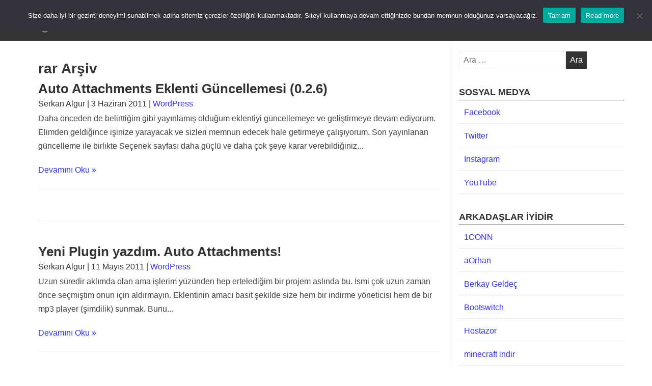

--- FILE ---
content_type: text/html; charset=UTF-8
request_url: https://wpadami.com/etiket/rar
body_size: 12129
content:
<!DOCTYPE html><html class="no-js" lang="tr" prefix="og: https://ogp.me/ns#"><head><meta charset="UTF-8"><meta name="viewport" content="width=device-width, initial-scale=1.0"><meta name="theme-color" content="#333333"/><link rel="profile" href="http://gmpg.org/xfn/11"><link rel="pingback" href="https://wpadami.com/xmlrpc.php"><meta http-equiv="x-dns-prefetch-control" content="on"><link rel="dns-prefetch" href="//fonts.googleapis.com"/><link rel="dns-prefetch" href="//fonts.gstatic.com"/><link rel="dns-prefetch" href="//ajax.googleapis.com"/><link rel="dns-prefetch" href="//apis.google.com"/><link rel="dns-prefetch" href="//google-analytics.com"/><link rel="dns-prefetch" href="//www.google-analytics.com"/><link rel="dns-prefetch" href="//ssl.google-analytics.com"/><link rel="dns-prefetch" href="//youtube.com"/><link rel="dns-prefetch" href="//api.pinterest.com"/><link rel="dns-prefetch" href="//connect.facebook.net"/><link rel="dns-prefetch" href="//platform.twitter.com"/><link rel="dns-prefetch" href="//syndication.twitter.com"/><link rel="dns-prefetch" href="//syndication.twitter.com"/><link rel="dns-prefetch" href="//platform.instagram.com"/><link rel="dns-prefetch" href="//s.gravatar.com"/><link rel="dns-prefetch" href="//s0.wp.com"/><link rel="dns-prefetch" href="//stats.wp.com"/><link rel="dns-prefetch" href="//pagead2.googlesyndication.com"><link rel="dns-prefetch" href="//googleads.g.doubleclick.net"><link rel="dns-prefetch" href="//tpc.googlesyndication.com"><link rel="dns-prefetch" href="//stats.g.doubleclick.net"><link rel="dns-prefetch" href="//wpadami.com"/><script type="text/javascript">/* <![CDATA[ */window.JetpackScriptData = {"site":{"icon":"https://wpadami.com/wp-content/uploads/2015/09/wordpress_logo_-e1498838289364.png","title":"WPAdamı","host":"unknown","is_wpcom_platform":false}};/* ]]> */</script><link rel="manifest" href="/pwa-manifest.json"><link rel="apple-touch-icon" sizes="512x512" href="https://wpadami.com/wp-content/plugins/pwa-for-wp/images/logo-512x512.png"><link rel="apple-touch-icon-precomposed" sizes="192x192" href="https://wpadami.com/wp-content/uploads/2019/09/wpadami_pwa.png"><title>rar etiket arşivleri &bull; WPAdamı &bull; WordPress Uzmanı</title><meta name="description" content="rar,"/><meta name="robots" content="follow, index, max-snippet:-1, max-video-preview:-1, max-image-preview:large"/><link rel="canonical" href="https://wpadami.com/etiket/rar"/><meta property="og:locale" content="tr_TR"/><meta property="og:type" content="article"/><meta property="og:title" content="rar etiket arşivleri &bull; WPAdamı &bull; WordPress Uzmanı"/><meta property="og:description" content="rar,"/><meta property="og:url" content="https://wpadami.com/etiket/rar"/><meta property="og:site_name" content="WPAdamı"/><meta property="article:publisher" content="https://facebook.com/wpadami"/><meta property="og:image" content="https://wpadami.com/wp-content/uploads/2019/09/wpadami_pwa.png"/><meta property="og:image:secure_url" content="https://wpadami.com/wp-content/uploads/2019/09/wpadami_pwa.png"/><meta property="og:image:width" content="512"/><meta property="og:image:height" content="512"/><meta property="og:image:type" content="image/png"/><meta name="twitter:card" content="summary_large_image"/><meta name="twitter:title" content="rar etiket arşivleri &bull; WPAdamı &bull; WordPress Uzmanı"/><meta name="twitter:description" content="rar,"/><meta name="twitter:site" content="@serkanalgur"/><meta name="twitter:image" content="https://wpadami.com/wp-content/uploads/2019/09/wpadami_pwa.png"/><meta name="twitter:label1" content="Yazılar"/><meta name="twitter:data1" content="2"/><script type="application/ld+json" class="rank-math-schema">{"@context":"https://schema.org","@graph":[{"@type":"Organization","@id":"https://wpadami.com/#organization","name":"WpAdam\u0131","sameAs":["https://facebook.com/wpadami","https://twitter.com/serkanalgur"]},{"@type":"WebSite","@id":"https://wpadami.com/#website","url":"https://wpadami.com","name":"WpAdam\u0131","publisher":{"@id":"https://wpadami.com/#organization"},"inLanguage":"tr"},{"@type":"BreadcrumbList","@id":"https://wpadami.com/etiket/rar#breadcrumb","itemListElement":[{"@type":"ListItem","position":"1","item":{"@id":"https://wpadami.com","name":"Anasayfa"}},{"@type":"ListItem","position":"2","item":{"@id":"https://wpadami.com/etiket/rar","name":"rar"}}]},{"@type":"CollectionPage","@id":"https://wpadami.com/etiket/rar#webpage","url":"https://wpadami.com/etiket/rar","name":"rar etiket ar\u015fivleri &bull; WPAdam\u0131 &bull; WordPress Uzman\u0131","isPartOf":{"@id":"https://wpadami.com/#website"},"inLanguage":"tr","breadcrumb":{"@id":"https://wpadami.com/etiket/rar#breadcrumb"}}]}</script><link rel="amphtml" href="https://wpadami.com/etiket/rar/amp"/><meta name="generator" content="AMP for WP 1.1.7.1"/><link rel='dns-prefetch' href='//ajax.googleapis.com'/><link rel="alternate" type="application/rss+xml" title="WPAdamı &raquo; akışı" href="https://wpadami.com/feed"/><link rel="alternate" type="application/rss+xml" title="WPAdamı &raquo; yorum akışı" href="https://wpadami.com/comments/feed"/><link rel="alternate" type="application/rss+xml" title="WPAdamı &raquo; rar etiket akışı" href="https://wpadami.com/etiket/rar/feed"/><style id='wp-img-auto-sizes-contain-inline-css' type='text/css'>img:is([sizes=auto i],[sizes^="auto," i]){contain-intrinsic-size:3000px 1500px}/*# sourceURL=wp-img-auto-sizes-contain-inline-css */</style><style id='classic-theme-styles-inline-css' type='text/css'>/*! This file is auto-generated */.wp-block-button__link{color:#fff;background-color:#32373c;border-radius:9999px;box-shadow:none;text-decoration:none;padding:calc(.667em + 2px) calc(1.333em + 2px);font-size:1.125em}.wp-block-file__button{background:#32373c;color:#fff;text-decoration:none}/*# sourceURL=/wp-includes/css/classic-themes.min.css */</style><link rel='stylesheet' id='cookie-notice-front-css' href='/wp-content/plugins/cookie-notice/css/front.min.css' type='text/css' media='all'/><link rel='stylesheet' id='publisherly-stylesheet-css' href='/wp-content/themes/wpadami/style.css' type='text/css' media='all'/><link rel='stylesheet' id='nivo-lightboxs-css' href='/wp-content/themes/wpadami/js/nivo-lightbox.css' type='text/css' media='all'/><link rel='stylesheet' id='nivo-lightboxs-default-css' href='/wp-content/themes/wpadami/js/themes/default/default.css' type='text/css' media='all'/><link rel='stylesheet' id='jquery-lazyloadxt-spinner-css-css' href='//wpadami.com/wp-content/plugins/a3-lazy-load/assets/css/jquery.lazyloadxt.spinner.css' type='text/css' media='all'/><link rel='stylesheet' id='pwaforwp-style-css' href='/wp-content/plugins/pwa-for-wp/assets/css/pwaforwp-main.min.css' type='text/css' media='all'/><link rel="https://api.w.org/" href="https://wpadami.com/wp-json/"/><link rel="alternate" title="JSON" type="application/json" href="https://wpadami.com/wp-json/wp/v2/tags/1500"/><link rel="EditURI" type="application/rsd+xml" title="RSD" href="https://wpadami.com/xmlrpc.php?rsd"/><!--[if lt IE 9]><script src="https://wpadami.com/wp-content/themes/wpadami/js/html5shiv.min.js"></script><script src="https://wpadami.com/wp-content/themes/wpadami/js/respond.min.js"></script><![endif]--><style type="text/css">.recentcomments a{display:inline !important;padding:0 !important;margin:0 !important;}</style><link rel="icon" href="https://wpadami.com/wp-content/uploads/2015/09/wordpress_logo_-100x100.png" sizes="32x32"/><link rel="icon" href="https://wpadami.com/wp-content/uploads/2015/09/wordpress_logo_-300x300.png" sizes="192x192"/><meta name="msapplication-TileImage" content="https://wpadami.com/wp-content/uploads/2015/09/wordpress_logo_-300x300.png"/><meta name="pwaforwp" content="wordpress-plugin"/><meta name="theme-color" content="#333333"><meta name="apple-mobile-web-app-title" content="WPAdamı"><meta name="application-name" content="WPAdamı"><meta name="apple-mobile-web-app-capable" content="yes"><meta name="apple-mobile-web-app-status-bar-style" content="default"><meta name="mobile-web-app-capable" content="yes"><meta name="apple-touch-fullscreen" content="yes"><link rel="apple-touch-icon" sizes="192x192" href="https://wpadami.com/wp-content/uploads/2019/09/wpadami_pwa.png"><link rel="apple-touch-icon" sizes="512x512" href="https://wpadami.com/wp-content/uploads/2019/09/wpadami_pwa.png"><style type="text/css" id="wp-custom-css">.ebg-br-wrapper {box-shadow:none!important}.entry-content a, .entry-content a:visited, .entry-meta a, .entry-meta a:visited {color:#3333FF;}#sidebar-right .widget a, .widget a:visited{color:#3333FF;}</style><style>@media (min-width: 750px) {.alignfull {margin-left: calc(50% - 50vw);margin-right: calc(50% - 50vw);width: auto;max-width: 1000%;}.alignwide {margin-left: calc(25% - 25vw);margin-right: calc(25% - 25vw);width: auto;max-width: 1000%;}}</style><script>(function(w, d, s, l, i) {w[l] = w[l] || [];w[l].push({'gtm.start': new Date().getTime(),event: 'gtm.js'});var f = d.getElementsByTagName(s)[0],j = d.createElement(s),dl = l != 'dataLayer' ? '&l=' + l : '';j.async = true;j.src ='https://www.googletagmanager.com/gtm.js?id=' + i + dl;f.parentNode.insertBefore(j, f);})(window, document, 'script', 'dataLayer', 'GTM-T8N68KS');</script><script async src="https://www.googletagmanager.com/gtag/js?id=G-FV5MKWY9TP"></script><script> window.dataLayer = window.dataLayer || []; function gtag(){dataLayer.push(arguments);} gtag('js', new Date()); gtag('config', 'G-FV5MKWY9TP');</script><meta property="fb:pages" content="524424651026061"/><style id='global-styles-inline-css' type='text/css'>
:root{--wp--preset--aspect-ratio--square: 1;--wp--preset--aspect-ratio--4-3: 4/3;--wp--preset--aspect-ratio--3-4: 3/4;--wp--preset--aspect-ratio--3-2: 3/2;--wp--preset--aspect-ratio--2-3: 2/3;--wp--preset--aspect-ratio--16-9: 16/9;--wp--preset--aspect-ratio--9-16: 9/16;--wp--preset--color--black: #000000;--wp--preset--color--cyan-bluish-gray: #abb8c3;--wp--preset--color--white: #ffffff;--wp--preset--color--pale-pink: #f78da7;--wp--preset--color--vivid-red: #cf2e2e;--wp--preset--color--luminous-vivid-orange: #ff6900;--wp--preset--color--luminous-vivid-amber: #fcb900;--wp--preset--color--light-green-cyan: #7bdcb5;--wp--preset--color--vivid-green-cyan: #00d084;--wp--preset--color--pale-cyan-blue: #8ed1fc;--wp--preset--color--vivid-cyan-blue: #0693e3;--wp--preset--color--vivid-purple: #9b51e0;--wp--preset--gradient--vivid-cyan-blue-to-vivid-purple: linear-gradient(135deg,rgb(6,147,227) 0%,rgb(155,81,224) 100%);--wp--preset--gradient--light-green-cyan-to-vivid-green-cyan: linear-gradient(135deg,rgb(122,220,180) 0%,rgb(0,208,130) 100%);--wp--preset--gradient--luminous-vivid-amber-to-luminous-vivid-orange: linear-gradient(135deg,rgb(252,185,0) 0%,rgb(255,105,0) 100%);--wp--preset--gradient--luminous-vivid-orange-to-vivid-red: linear-gradient(135deg,rgb(255,105,0) 0%,rgb(207,46,46) 100%);--wp--preset--gradient--very-light-gray-to-cyan-bluish-gray: linear-gradient(135deg,rgb(238,238,238) 0%,rgb(169,184,195) 100%);--wp--preset--gradient--cool-to-warm-spectrum: linear-gradient(135deg,rgb(74,234,220) 0%,rgb(151,120,209) 20%,rgb(207,42,186) 40%,rgb(238,44,130) 60%,rgb(251,105,98) 80%,rgb(254,248,76) 100%);--wp--preset--gradient--blush-light-purple: linear-gradient(135deg,rgb(255,206,236) 0%,rgb(152,150,240) 100%);--wp--preset--gradient--blush-bordeaux: linear-gradient(135deg,rgb(254,205,165) 0%,rgb(254,45,45) 50%,rgb(107,0,62) 100%);--wp--preset--gradient--luminous-dusk: linear-gradient(135deg,rgb(255,203,112) 0%,rgb(199,81,192) 50%,rgb(65,88,208) 100%);--wp--preset--gradient--pale-ocean: linear-gradient(135deg,rgb(255,245,203) 0%,rgb(182,227,212) 50%,rgb(51,167,181) 100%);--wp--preset--gradient--electric-grass: linear-gradient(135deg,rgb(202,248,128) 0%,rgb(113,206,126) 100%);--wp--preset--gradient--midnight: linear-gradient(135deg,rgb(2,3,129) 0%,rgb(40,116,252) 100%);--wp--preset--font-size--small: 13px;--wp--preset--font-size--medium: 20px;--wp--preset--font-size--large: 36px;--wp--preset--font-size--x-large: 42px;--wp--preset--spacing--20: 0.44rem;--wp--preset--spacing--30: 0.67rem;--wp--preset--spacing--40: 1rem;--wp--preset--spacing--50: 1.5rem;--wp--preset--spacing--60: 2.25rem;--wp--preset--spacing--70: 3.38rem;--wp--preset--spacing--80: 5.06rem;--wp--preset--shadow--natural: 6px 6px 9px rgba(0, 0, 0, 0.2);--wp--preset--shadow--deep: 12px 12px 50px rgba(0, 0, 0, 0.4);--wp--preset--shadow--sharp: 6px 6px 0px rgba(0, 0, 0, 0.2);--wp--preset--shadow--outlined: 6px 6px 0px -3px rgb(255, 255, 255), 6px 6px rgb(0, 0, 0);--wp--preset--shadow--crisp: 6px 6px 0px rgb(0, 0, 0);}:where(.is-layout-flex){gap: 0.5em;}:where(.is-layout-grid){gap: 0.5em;}body .is-layout-flex{display: flex;}.is-layout-flex{flex-wrap: wrap;align-items: center;}.is-layout-flex > :is(*, div){margin: 0;}body .is-layout-grid{display: grid;}.is-layout-grid > :is(*, div){margin: 0;}:where(.wp-block-columns.is-layout-flex){gap: 2em;}:where(.wp-block-columns.is-layout-grid){gap: 2em;}:where(.wp-block-post-template.is-layout-flex){gap: 1.25em;}:where(.wp-block-post-template.is-layout-grid){gap: 1.25em;}.has-black-color{color: var(--wp--preset--color--black) !important;}.has-cyan-bluish-gray-color{color: var(--wp--preset--color--cyan-bluish-gray) !important;}.has-white-color{color: var(--wp--preset--color--white) !important;}.has-pale-pink-color{color: var(--wp--preset--color--pale-pink) !important;}.has-vivid-red-color{color: var(--wp--preset--color--vivid-red) !important;}.has-luminous-vivid-orange-color{color: var(--wp--preset--color--luminous-vivid-orange) !important;}.has-luminous-vivid-amber-color{color: var(--wp--preset--color--luminous-vivid-amber) !important;}.has-light-green-cyan-color{color: var(--wp--preset--color--light-green-cyan) !important;}.has-vivid-green-cyan-color{color: var(--wp--preset--color--vivid-green-cyan) !important;}.has-pale-cyan-blue-color{color: var(--wp--preset--color--pale-cyan-blue) !important;}.has-vivid-cyan-blue-color{color: var(--wp--preset--color--vivid-cyan-blue) !important;}.has-vivid-purple-color{color: var(--wp--preset--color--vivid-purple) !important;}.has-black-background-color{background-color: var(--wp--preset--color--black) !important;}.has-cyan-bluish-gray-background-color{background-color: var(--wp--preset--color--cyan-bluish-gray) !important;}.has-white-background-color{background-color: var(--wp--preset--color--white) !important;}.has-pale-pink-background-color{background-color: var(--wp--preset--color--pale-pink) !important;}.has-vivid-red-background-color{background-color: var(--wp--preset--color--vivid-red) !important;}.has-luminous-vivid-orange-background-color{background-color: var(--wp--preset--color--luminous-vivid-orange) !important;}.has-luminous-vivid-amber-background-color{background-color: var(--wp--preset--color--luminous-vivid-amber) !important;}.has-light-green-cyan-background-color{background-color: var(--wp--preset--color--light-green-cyan) !important;}.has-vivid-green-cyan-background-color{background-color: var(--wp--preset--color--vivid-green-cyan) !important;}.has-pale-cyan-blue-background-color{background-color: var(--wp--preset--color--pale-cyan-blue) !important;}.has-vivid-cyan-blue-background-color{background-color: var(--wp--preset--color--vivid-cyan-blue) !important;}.has-vivid-purple-background-color{background-color: var(--wp--preset--color--vivid-purple) !important;}.has-black-border-color{border-color: var(--wp--preset--color--black) !important;}.has-cyan-bluish-gray-border-color{border-color: var(--wp--preset--color--cyan-bluish-gray) !important;}.has-white-border-color{border-color: var(--wp--preset--color--white) !important;}.has-pale-pink-border-color{border-color: var(--wp--preset--color--pale-pink) !important;}.has-vivid-red-border-color{border-color: var(--wp--preset--color--vivid-red) !important;}.has-luminous-vivid-orange-border-color{border-color: var(--wp--preset--color--luminous-vivid-orange) !important;}.has-luminous-vivid-amber-border-color{border-color: var(--wp--preset--color--luminous-vivid-amber) !important;}.has-light-green-cyan-border-color{border-color: var(--wp--preset--color--light-green-cyan) !important;}.has-vivid-green-cyan-border-color{border-color: var(--wp--preset--color--vivid-green-cyan) !important;}.has-pale-cyan-blue-border-color{border-color: var(--wp--preset--color--pale-cyan-blue) !important;}.has-vivid-cyan-blue-border-color{border-color: var(--wp--preset--color--vivid-cyan-blue) !important;}.has-vivid-purple-border-color{border-color: var(--wp--preset--color--vivid-purple) !important;}.has-vivid-cyan-blue-to-vivid-purple-gradient-background{background: var(--wp--preset--gradient--vivid-cyan-blue-to-vivid-purple) !important;}.has-light-green-cyan-to-vivid-green-cyan-gradient-background{background: var(--wp--preset--gradient--light-green-cyan-to-vivid-green-cyan) !important;}.has-luminous-vivid-amber-to-luminous-vivid-orange-gradient-background{background: var(--wp--preset--gradient--luminous-vivid-amber-to-luminous-vivid-orange) !important;}.has-luminous-vivid-orange-to-vivid-red-gradient-background{background: var(--wp--preset--gradient--luminous-vivid-orange-to-vivid-red) !important;}.has-very-light-gray-to-cyan-bluish-gray-gradient-background{background: var(--wp--preset--gradient--very-light-gray-to-cyan-bluish-gray) !important;}.has-cool-to-warm-spectrum-gradient-background{background: var(--wp--preset--gradient--cool-to-warm-spectrum) !important;}.has-blush-light-purple-gradient-background{background: var(--wp--preset--gradient--blush-light-purple) !important;}.has-blush-bordeaux-gradient-background{background: var(--wp--preset--gradient--blush-bordeaux) !important;}.has-luminous-dusk-gradient-background{background: var(--wp--preset--gradient--luminous-dusk) !important;}.has-pale-ocean-gradient-background{background: var(--wp--preset--gradient--pale-ocean) !important;}.has-electric-grass-gradient-background{background: var(--wp--preset--gradient--electric-grass) !important;}.has-midnight-gradient-background{background: var(--wp--preset--gradient--midnight) !important;}.has-small-font-size{font-size: var(--wp--preset--font-size--small) !important;}.has-medium-font-size{font-size: var(--wp--preset--font-size--medium) !important;}.has-large-font-size{font-size: var(--wp--preset--font-size--large) !important;}.has-x-large-font-size{font-size: var(--wp--preset--font-size--x-large) !important;}
/*# sourceURL=global-styles-inline-css */
</style>
</head><body class="archive tag tag-rar tag-1500 wp-custom-logo wp-theme-wpadami cookies-not-set hfeed"><script>(adsbygoogle = window.adsbygoogle || []).push({google_ad_client: "ca-pub-2440032664600098",enable_page_level_ads: true});</script><noscript><iframe src="https://www.googletagmanager.com/ns.html?id=GTM-T8N68KS" height="0" width="0"style="display:none;visibility:hidden"></iframe></noscript><a class="skip-link screen-reader-text" href="#content">Skip to content</a><header id="masthead" class="site-header" role="banner"><div class="header-wrapper"><div class="site-branding"><a href="https://wpadami.com/" class="custom-logo-link" rel="home" aria-current="page"><img src="https://wpadami.com/wp-content/uploads/2014/09/wpadamilogo.svg" class="custom-logo" alt="WPAdamı" width="180" height="65"></a></div><a id="menu-toggle" class="menu-toggle" href="#"> Menu</a><div id="site-header-menu" class="site-header-menu"><nav id="site-navigation" class="main-navigation" role="navigation"aria-label="Primary Menu"><div class="menu-anamenu-container"><ul id="menu-anamenu" class="primary-menu"><li id="menu-item-3125" class="menu-item menu-item-type-custom menu-item-object-custom menu-item-home menu-item-3125"><a href="https://wpadami.com">ANASAYFA</a></li><li id="menu-item-3151" class="menu-item menu-item-type-custom menu-item-object-custom menu-item-3151"><a href="https://wpadami.com/kategori/wordpress">WORDPRESS</a></li><li id="menu-item-3161" class="menu-item menu-item-type-post_type menu-item-object-page menu-item-3161"><a href="https://wpadami.com/mustafa-kemal-ataturk">ATATÜRK</a></li><li id="menu-item-3156" class="menu-item menu-item-type-post_type menu-item-object-page menu-item-3156"><a href="https://wpadami.com/hakkimda">HAKKIMDA</a></li><li id="menu-item-3150" class="menu-item menu-item-type-custom menu-item-object-custom menu-item-has-children menu-item-3150"><a href="#">KATEGORİLER</a><ul class="sub-menu"><li id="menu-item-3126" class="menu-item menu-item-type-taxonomy menu-item-object-category menu-item-3126"><a href="https://wpadami.com/kategori/besiktas">Beşiktaş</a></li><li id="menu-item-3127" class="menu-item menu-item-type-taxonomy menu-item-object-category menu-item-has-children menu-item-3127"><a href="https://wpadami.com/kategori/cms-sistemleri">CMS Sistemleri</a><ul class="sub-menu"><li id="menu-item-3128" class="menu-item menu-item-type-taxonomy menu-item-object-category menu-item-3128"><a href="https://wpadami.com/kategori/cms-sistemleri/joomla">Joomla</a></li><li id="menu-item-3129" class="menu-item menu-item-type-taxonomy menu-item-object-category menu-item-3129"><a href="https://wpadami.com/kategori/cms-sistemleri/wordpress">WordPress</a></li></ul></li><li id="menu-item-3146" class="menu-item menu-item-type-taxonomy menu-item-object-category menu-item-has-children menu-item-3146"><a href="https://wpadami.com/kategori/kodlama">Kodlama</a><ul class="sub-menu"><li id="menu-item-3147" class="menu-item menu-item-type-taxonomy menu-item-object-category menu-item-3147"><a href="https://wpadami.com/kategori/kodlama/cssjavascript">CSS&#038;Javascript</a></li><li id="menu-item-3148" class="menu-item menu-item-type-taxonomy menu-item-object-category menu-item-3148"><a href="https://wpadami.com/kategori/kodlama/jquery-kodlama">jQuery</a></li><li id="menu-item-3149" class="menu-item menu-item-type-taxonomy menu-item-object-category menu-item-3149"><a href="https://wpadami.com/kategori/kodlama/php">PHP</a></li><li id="menu-item-4578" class="menu-item menu-item-type-taxonomy menu-item-object-category menu-item-4578"><a href="https://wpadami.com/kategori/kodlama/node-js">Node JS</a></li></ul></li><li id="menu-item-3796" class="menu-item menu-item-type-taxonomy menu-item-object-category menu-item-3796"><a href="https://wpadami.com/kategori/wp-codex">Codex</a></li><li id="menu-item-3130" class="menu-item menu-item-type-taxonomy menu-item-object-category menu-item-has-children menu-item-3130"><a href="https://wpadami.com/kategori/hakkimda">Hakkımda</a><ul class="sub-menu"><li id="menu-item-3131" class="menu-item menu-item-type-taxonomy menu-item-object-category menu-item-3131"><a href="https://wpadami.com/kategori/hakkimda/gopasa">G.O.Paşa</a></li><li id="menu-item-3132" class="menu-item menu-item-type-taxonomy menu-item-object-category menu-item-3132"><a href="https://wpadami.com/kategori/hakkimda/genel">Genel</a></li><li id="menu-item-3133" class="menu-item menu-item-type-taxonomy menu-item-object-category menu-item-3133"><a href="https://wpadami.com/kategori/hakkimda/haftalik">Haftalık</a></li><li id="menu-item-3134" class="menu-item menu-item-type-taxonomy menu-item-object-category menu-item-3134"><a href="https://wpadami.com/kategori/hakkimda/hikayelerim">Hikayelerim</a></li><li id="menu-item-3135" class="menu-item menu-item-type-taxonomy menu-item-object-category menu-item-3135"><a href="https://wpadami.com/kategori/hakkimda/konudisi">Konu Dışı</a></li><li id="menu-item-3136" class="menu-item menu-item-type-taxonomy menu-item-object-category menu-item-3136"><a href="https://wpadami.com/kategori/hakkimda/siir">Şiir</a></li></ul></li><li id="menu-item-3138" class="menu-item menu-item-type-taxonomy menu-item-object-category menu-item-has-children menu-item-3138"><a href="https://wpadami.com/kategori/internet">İnternet</a><ul class="sub-menu"><li id="menu-item-3139" class="menu-item menu-item-type-taxonomy menu-item-object-category menu-item-3139"><a href="https://wpadami.com/kategori/internet/haber">Haberler</a></li><li id="menu-item-3140" class="menu-item menu-item-type-taxonomy menu-item-object-category menu-item-3140"><a href="https://wpadami.com/kategori/internet/muzik">Müzik</a></li><li id="menu-item-3141" class="menu-item menu-item-type-taxonomy menu-item-object-category menu-item-3141"><a href="https://wpadami.com/kategori/internet/onemli-siteler">Önemli Siteler</a></li><li id="menu-item-3142" class="menu-item menu-item-type-taxonomy menu-item-object-category menu-item-3142"><a href="https://wpadami.com/kategori/internet/teknoloji">Teknoloji</a></li></ul></li><li id="menu-item-3143" class="menu-item menu-item-type-taxonomy menu-item-object-category menu-item-has-children menu-item-3143"><a href="https://wpadami.com/kategori/isletim-sistemleri">İşletim Sistemleri</a><ul class="sub-menu"><li id="menu-item-3144" class="menu-item menu-item-type-taxonomy menu-item-object-category menu-item-3144"><a href="https://wpadami.com/kategori/isletim-sistemleri/linux">Linux</a></li><li id="menu-item-3145" class="menu-item menu-item-type-taxonomy menu-item-object-category menu-item-3145"><a href="https://wpadami.com/kategori/isletim-sistemleri/windows">Windows</a></li></ul></li></ul></li><li id="menu-item-4296" class="menu-item menu-item-type-post_type menu-item-object-page menu-item-4296"><a href="https://wpadami.com/iletisim">İLETİŞİM</a></li><li id="menu-item-3154" class="menu-item menu-item-type-post_type menu-item-object-page menu-item-3154"><a href="https://wpadami.com/arsiv">ARŞİV</a></li></ul></div></nav></div></div></header><div id="content" class="site-content" ><div id="primary" class="content-wrapper"><main id="main" class="site-main" role="main"><header><h1 class="page-title">rar Arşiv</h1></header><article id="post-1776" class="article-posts" class="post-1776 post type-post status-publish format-standard hentry category-wordpress tag-attachment tag-attachments tag-auto-attachments tag-doc tag-ek-dosyalari tag-ekler tag-mp3 tag-rar tag-ses tag-video tag-wordpress tag-zip"><div class="entry"><header class="entry-header"><h2><a href="https://wpadami.com/cms-sistemleri/wordpress/auto-attachments-eklenti-guncellemesi-026.html" rel="bookmark">Auto Attachments Eklenti Güncellemesi (0.2.6)</a></h2></header><div class="entry-meta"><div class="entry-meta clearfix"> Serkan Algur | 3 Haziran 2011 | <a href="https://wpadami.com/kategori/cms-sistemleri/wordpress" rel="category tag">WordPress</a></div><div class="entry-content"> Daha önceden de belirttiğim gibi yayınlamış olduğum eklentiyi güncellemeye ve geliştirmeye devam ediyorum. Elimden geldiğince işinize yarayacak ve sizleri memnun edecek hale getirmeye çalışıyorum. Son yayınlanan güncelleme ile birlikte Seçenek sayfası daha güçlü ve daha çok şeye karar verebildiğiniz... <div class="more-link"><a href="https://wpadami.com/cms-sistemleri/wordpress/auto-attachments-eklenti-guncellemesi-026.html">Devamını Oku &raquo;</a></div></div></div></article><article class="article-posts" height="100%"><ins class="adsbygoogle" style="display:block" data-ad-format="fluid" data-ad-layout-key="-8k+1k-gr+9p+16j" data-ad-client="ca-pub-2440032664600098" data-ad-slot="7298925858"></ins><script> (adsbygoogle = window.adsbygoogle || []).push({});</script></article><article id="post-1696" class="article-posts" class="post-1696 post type-post status-publish format-standard hentry category-wordpress tag-attachments tag-auto-attachments tag-doc tag-ek-dosyalar tag-eklenti-yazmak tag-ekler tag-flv tag-media tag-medya tag-mp3 tag-mp4 tag-odf tag-ods tag-pdf tag-plugin tag-ppt tag-rar tag-ses-dosyasi tag-sound-file tag-video tag-wordpress tag-xls tag-yeni-eklenti tag-zip"><div class="entry"><header class="entry-header"><h2><a href="https://wpadami.com/cms-sistemleri/wordpress/yeni-plugin-yazdim-auto-attachments.html" rel="bookmark">Yeni Plugin yazdım. Auto Attachments!</a></h2></header><div class="entry-meta"><div class="entry-meta clearfix"> Serkan Algur | 11 Mayıs 2011 | <a href="https://wpadami.com/kategori/cms-sistemleri/wordpress" rel="category tag">WordPress</a></div><div class="entry-content"> Uzun süredir aklımda olan ama işlerim yüzünden hep ertelediğim bir projem aslında bu. İsmi çok uzun zaman önce seçmiştim onun için aldırmayın. Eklentinin amacı basit şekilde size hem bir indirme yöneticisi hem de bir mp3 player (şimdilik) sunmak. Bunu... <div class="more-link"><a href="https://wpadami.com/cms-sistemleri/wordpress/yeni-plugin-yazdim-auto-attachments.html">Devamını Oku &raquo;</a></div></div></div></article></main></div><aside id="sidebar-right" class="widget-area" role="complementary"><section id="search-2" class="widget widget_search"><form role="search" method="get" class="search-form" action="https://wpadami.com/"><label><span class="screen-reader-text">Arama:</span><input type="search" class="search-field" placeholder="Ara &hellip;" value="" name="s"/></label><input type="submit" class="search-submit" value="Ara"/></form></section><section id="nav_menu-2" class="widget widget_nav_menu"><h4>SOSYAL MEDYA</h4><div class="menu-sosyalmenu-container"><ul id="menu-sosyalmenu" class="menu"><li id="menu-item-4638" class="menu-item menu-item-type-custom menu-item-object-custom menu-item-4638"><a target="_blank" href="https://facebook.com/wpadami">Facebook</a></li><li id="menu-item-4639" class="menu-item menu-item-type-custom menu-item-object-custom menu-item-4639"><a target="_blank" href="http://twitter.com/wpadami">Twitter</a></li><li id="menu-item-4640" class="menu-item menu-item-type-custom menu-item-object-custom menu-item-4640"><a href="http://instagram.com/wpadami">Instagram</a></li><li id="menu-item-4641" class="menu-item menu-item-type-custom menu-item-object-custom menu-item-4641"><a href="https://www.youtube.com/user/wpadami?sub_confirmation=1">YouTube</a></li></ul></div></section><section id="linkcat-2137" class="widget widget_links"><h4>Arkadaşlar İyidir</h4><ul class='xoxo blogroll'><li><a href="http://1conn.com" rel="nofollow" target="_blank">1CONN</a></li><li><a href="http://www.aorhan.com" rel="nofollow" target="_blank">aOrhan</a></li><li><a href="http://berkaygeldec.com" rel="nofollow" target="_blank">Berkay Geldeç</a></li><li><a href="https://wpadami.github.io/bootswitch/" rel="nofollow nofollow" target="_blank">Bootswitch</a></li><li><a href="https://my.hostazor.com.tr/?affid=354" target="_blank">Hostazor</a></li><li><a href="https://www.atarikafa.com/minecraft-indir/" target="_blank">minecraft indir</a></li><li><a href="https://github.com/serkanalgur/phpfuncs" target="_blank">phpfuncs</a></li><li><a href="http://wolinka.com.tr" target="_blank">Wolinka</a></li></ul></section><section id="tag_cloud-5" class="widget widget_tag_cloud"><h4>Etiketler</h4><div class="tagcloud"><a href="https://wpadami.com/etiket/html" class="tag-cloud-link tag-link-30 tag-link-position-1" style="font-size: 8.7832167832168pt;" aria-label=".html (11 öge)">.html</a><a href="https://wpadami.com/etiket/auto-attachments" class="tag-cloud-link tag-link-245 tag-link-position-2" style="font-size: 12.699300699301pt;" aria-label="auto-attachments (29 öge)">auto-attachments</a><a href="https://wpadami.com/etiket/ask" class="tag-cloud-link tag-link-229 tag-link-position-3" style="font-size: 8pt;" aria-label="aşk (9 öge)">aşk</a><a href="https://wpadami.com/etiket/besiktas" class="tag-cloud-link tag-link-2530 tag-link-position-4" style="font-size: 10.741258741259pt;" aria-label="Beşiktaş (18 öge)">Beşiktaş</a><a href="https://wpadami.com/etiket/blog" class="tag-cloud-link tag-link-326 tag-link-position-5" style="font-size: 10.545454545455pt;" aria-label="blog (17 öge)">blog</a><a href="https://wpadami.com/etiket/codex" class="tag-cloud-link tag-link-427 tag-link-position-6" style="font-size: 9.0769230769231pt;" aria-label="codex (12 öge)">codex</a><a href="https://wpadami.com/etiket/css" class="tag-cloud-link tag-link-452 tag-link-position-7" style="font-size: 10.741258741259pt;" aria-label="CSS (18 öge)">CSS</a><a href="https://wpadami.com/etiket/duzenleme" class="tag-cloud-link tag-link-574 tag-link-position-8" style="font-size: 8pt;" aria-label="düzenleme (9 öge)">düzenleme</a><a href="https://wpadami.com/etiket/dusunce" class="tag-cloud-link tag-link-566 tag-link-position-9" style="font-size: 8pt;" aria-label="düşünce (9 öge)">düşünce</a><a href="https://wpadami.com/etiket/eklenti" class="tag-cloud-link tag-link-606 tag-link-position-10" style="font-size: 15.93006993007pt;" aria-label="eklenti (64 öge)">eklenti</a><a href="https://wpadami.com/etiket/facebook" class="tag-cloud-link tag-link-668 tag-link-position-11" style="font-size: 11.916083916084pt;" aria-label="facebook (24 öge)">facebook</a><a href="https://wpadami.com/etiket/fonksiyon" class="tag-cloud-link tag-link-726 tag-link-position-12" style="font-size: 15.538461538462pt;" aria-label="fonksiyon (58 öge)">fonksiyon</a><a href="https://wpadami.com/etiket/friendfeed" class="tag-cloud-link tag-link-742 tag-link-position-13" style="font-size: 8.7832167832168pt;" aria-label="friendfeed (11 öge)">friendfeed</a><a href="https://wpadami.com/etiket/function" class="tag-cloud-link tag-link-747 tag-link-position-14" style="font-size: 9.7622377622378pt;" aria-label="function (14 öge)">function</a><a href="https://wpadami.com/etiket/functions" class="tag-cloud-link tag-link-748 tag-link-position-15" style="font-size: 10.741258741259pt;" aria-label="functions (18 öge)">functions</a><a href="https://wpadami.com/etiket/functions-php" class="tag-cloud-link tag-link-749 tag-link-position-16" style="font-size: 16.713286713287pt;" aria-label="functions.php (76 öge)">functions.php</a><a href="https://wpadami.com/etiket/google" class="tag-cloud-link tag-link-798 tag-link-position-17" style="font-size: 13.286713286713pt;" aria-label="google (34 öge)">google</a><a href="https://wpadami.com/etiket/guncelleme" class="tag-cloud-link tag-link-828 tag-link-position-18" style="font-size: 12.503496503497pt;" aria-label="güncelleme (28 öge)">güncelleme</a><a href="https://wpadami.com/etiket/hayat" class="tag-cloud-link tag-link-871 tag-link-position-19" style="font-size: 8pt;" aria-label="hayat (9 öge)">hayat</a><a href="https://wpadami.com/etiket/icerik" class="tag-cloud-link tag-link-911 tag-link-position-20" style="font-size: 9.7622377622378pt;" aria-label="içerik (14 öge)">içerik</a><a href="https://wpadami.com/etiket/is" class="tag-cloud-link tag-link-969 tag-link-position-21" style="font-size: 9.0769230769231pt;" aria-label="iş (12 öge)">iş</a><a href="https://wpadami.com/etiket/javascript" class="tag-cloud-link tag-link-1011 tag-link-position-22" style="font-size: 11.328671328671pt;" aria-label="javascript (21 öge)">javascript</a><a href="https://wpadami.com/etiket/jquery" class="tag-cloud-link tag-link-1020 tag-link-position-23" style="font-size: 11.132867132867pt;" aria-label="jquery (20 öge)">jquery</a><a href="https://wpadami.com/etiket/kaisercrazy" class="tag-cloud-link tag-link-1037 tag-link-position-24" style="font-size: 9.7622377622378pt;" aria-label="kaisercrazy (14 öge)">kaisercrazy</a><a href="https://wpadami.com/etiket/kod" class="tag-cloud-link tag-link-1118 tag-link-position-25" style="font-size: 13.58041958042pt;" aria-label="kod (36 öge)">kod</a><a href="https://wpadami.com/etiket/kodlama" class="tag-cloud-link tag-link-2533 tag-link-position-26" style="font-size: 8.7832167832168pt;" aria-label="Kodlama (11 öge)">Kodlama</a><a href="https://wpadami.com/etiket/link" class="tag-cloud-link tag-link-1180 tag-link-position-27" style="font-size: 8.3916083916084pt;" aria-label="link (10 öge)">link</a><a href="https://wpadami.com/etiket/php" class="tag-cloud-link tag-link-2535 tag-link-position-28" style="font-size: 12.503496503497pt;" aria-label="PHP (28 öge)">PHP</a><a href="https://wpadami.com/etiket/plugin" class="tag-cloud-link tag-link-1437 tag-link-position-29" style="font-size: 12.699300699301pt;" aria-label="plugin (29 öge)">plugin</a><a href="https://wpadami.com/etiket/resim" class="tag-cloud-link tag-link-1522 tag-link-position-30" style="font-size: 9.4685314685315pt;" aria-label="resim (13 öge)">resim</a><a href="https://wpadami.com/etiket/serkan-algur" class="tag-cloud-link tag-link-1610 tag-link-position-31" style="font-size: 15.93006993007pt;" aria-label="Serkan Algur (63 öge)">Serkan Algur</a><a href="https://wpadami.com/etiket/shortcode" class="tag-cloud-link tag-link-1635 tag-link-position-32" style="font-size: 8.3916083916084pt;" aria-label="shortcode (10 öge)">shortcode</a><a href="https://wpadami.com/etiket/single-php" class="tag-cloud-link tag-link-1659 tag-link-position-33" style="font-size: 8.3916083916084pt;" aria-label="single.php (10 öge)">single.php</a><a href="https://wpadami.com/etiket/sistem" class="tag-cloud-link tag-link-1664 tag-link-position-34" style="font-size: 9.4685314685315pt;" aria-label="sistem (13 öge)">sistem</a><a href="https://wpadami.com/etiket/site" class="tag-cloud-link tag-link-1665 tag-link-position-35" style="font-size: 14.657342657343pt;" aria-label="site (47 öge)">site</a><a href="https://wpadami.com/etiket/tema" class="tag-cloud-link tag-link-1779 tag-link-position-36" style="font-size: 12.405594405594pt;" aria-label="tema (27 öge)">tema</a><a href="https://wpadami.com/etiket/twitter" class="tag-cloud-link tag-link-1863 tag-link-position-37" style="font-size: 10.545454545455pt;" aria-label="twitter (17 öge)">twitter</a><a href="https://wpadami.com/etiket/turkce" class="tag-cloud-link tag-link-1846 tag-link-position-38" style="font-size: 8.3916083916084pt;" aria-label="Türkçe (10 öge)">Türkçe</a><a href="https://wpadami.com/etiket/video" class="tag-cloud-link tag-link-1929 tag-link-position-39" style="font-size: 9.7622377622378pt;" aria-label="video (14 öge)">video</a><a href="https://wpadami.com/etiket/wordpress" class="tag-cloud-link tag-link-2539 tag-link-position-40" style="font-size: 22pt;" aria-label="WordPress (269 öge)">WordPress</a><a href="https://wpadami.com/etiket/yazi" class="tag-cloud-link tag-link-2055 tag-link-position-41" style="font-size: 14.461538461538pt;" aria-label="yazı (45 öge)">yazı</a><a href="https://wpadami.com/etiket/youtube" class="tag-cloud-link tag-link-2116 tag-link-position-42" style="font-size: 10.545454545455pt;" aria-label="youtube (17 öge)">youtube</a><a href="https://wpadami.com/etiket/cocuk" class="tag-cloud-link tag-link-419 tag-link-position-43" style="font-size: 8pt;" aria-label="çocuk (9 öge)">çocuk</a><a href="https://wpadami.com/etiket/olum" class="tag-cloud-link tag-link-1349 tag-link-position-44" style="font-size: 8.3916083916084pt;" aria-label="ölüm (10 öge)">ölüm</a><a href="https://wpadami.com/etiket/internet" class="tag-cloud-link tag-link-2531 tag-link-position-45" style="font-size: 12.405594405594pt;" aria-label="İnternet (27 öge)">İnternet</a></div></section><section id="recent-comments-2" class="widget widget_recent_comments"><h4>Son Yorumlar</h4><ul id="recentcomments"><li class="recentcomments"><a href="https://wpadami.com/cms-sistemleri/wordpress/eklenti-kullanmadan-son-yorumlari-gostermek.html#comment-1038">Eklenti Kullanmadan Son Yorumları Göstermek</a> için <span class="comment-author-link"><a href="https://wpadami.com" class="url" rel="ugc">Serkan Algur</a></span></li><li class="recentcomments"><a href="https://wpadami.com/cms-sistemleri/wordpress/eklenti-kullanmadan-son-yorumlari-gostermek.html#comment-1011">Eklenti Kullanmadan Son Yorumları Göstermek</a> için <span class="comment-author-link">ULUTÜRK</span></li><li class="recentcomments"><a href="https://wpadami.com/cms-sistemleri/wordpress/google-yapisal-veri-kullanmak.html#comment-917">Google Yapısal Veri Kullanmak</a> için <span class="comment-author-link"><a href="http://wpadami.com/" class="url" rel="ugc">Serkan Algur</a></span></li><li class="recentcomments"><a href="https://wpadami.com/cms-sistemleri/wordpress/google-yapisal-veri-kullanmak.html#comment-916">Google Yapısal Veri Kullanmak</a> için <span class="comment-author-link">Ahmet Ekinler</span></li><li class="recentcomments"><a href="https://wpadami.com/wp-codex/api-tanimi-wordpress-transients-api.html#comment-915">API Tanımı : WordPress Transients API</a> için <span class="comment-author-link"><a href="http://wpadami.com/" class="url" rel="ugc">Serkan Algur</a></span></li></ul></section></aside></div><footer id="colophon" class="site-footer" role="contentinfo"><div class="footer-wrapper"></div></footer><div class="copyright"><div class="copyright-wrapper"><div class="copyright-text">WpAdamı </div><div class="design-by"></div></div></div><script type="speculationrules">{"prefetch":[{"source":"document","where":{"and":[{"href_matches":"/*"},{"not":{"href_matches":["/wp-*.php","/wp-admin/*","/wp-content/uploads/*","/wp-content/*","/wp-content/plugins/*","/wp-content/themes/wpadami/*","/*\\?(.+)"]}},{"not":{"selector_matches":"a[rel~=\"nofollow\"]"}},{"not":{"selector_matches":".no-prefetch, .no-prefetch a"}}]},"eagerness":"conservative"}]}</script><script type="text/javascript" src="//ajax.googleapis.com/ajax/libs/jquery/3.5.1/jquery.min.js" id="jquery-js"></script><script type="text/javascript" id="cookie-notice-front-js-before">/* <![CDATA[ */var cnArgs = {"ajaxUrl":"https:\/\/wpadami.com\/wp-admin\/admin-ajax.php","nonce":"1d384e05ae","hideEffect":"slide","position":"top","onScroll":false,"onScrollOffset":100,"onClick":false,"cookieName":"cookie_notice_accepted","cookieTime":2592000,"cookieTimeRejected":2592000,"globalCookie":false,"redirection":false,"cache":true,"revokeCookies":false,"revokeCookiesOpt":"automatic"};//# sourceURL=cookie-notice-front-js-before/* ]]> */</script><script type="text/javascript" src="/wp-content/plugins/cookie-notice/js/front.min.js" id="cookie-notice-front-js"></script><script type="text/javascript" src="/wp-content/themes/wpadami/js/skip-link-focus-fix.js" id="publisherly-skip-link-focus-fix-js"></script><script type="text/javascript" id="publisherly-script-js-extra">/* <![CDATA[ */var publisherlyScreenReaderText = {"expand":"expand child menu","collapse":"collapse child menu"};//# sourceURL=publisherly-script-js-extra/* ]]> */</script><script type="text/javascript" src="/wp-content/themes/wpadami/js/navigation.js" id="publisherly-script-js"></script><script type="text/javascript" src="/wp-content/themes/wpadami/js/nivo-lightbox.min.js" id="nivo-lightbox-js"></script><script type="text/javascript" id="jquery-lazyloadxt-js-extra">/* <![CDATA[ */var a3_lazyload_params = {"apply_images":"1","apply_videos":"1"};//# sourceURL=jquery-lazyloadxt-js-extra/* ]]> */</script><script type="text/javascript" src="//wpadami.com/wp-content/plugins/a3-lazy-load/assets/js/jquery.lazyloadxt.extra.min.js" id="jquery-lazyloadxt-js"></script><script type="text/javascript" src="//wpadami.com/wp-content/plugins/a3-lazy-load/assets/js/jquery.lazyloadxt.srcset.min.js" id="jquery-lazyloadxt-srcset-js"></script><script type="text/javascript" id="jquery-lazyloadxt-extend-js-extra">/* <![CDATA[ */var a3_lazyload_extend_params = {"edgeY":"0","horizontal_container_classnames":""};//# sourceURL=jquery-lazyloadxt-extend-js-extra/* ]]> */</script><script type="text/javascript" src="//wpadami.com/wp-content/plugins/a3-lazy-load/assets/js/jquery.lazyloadxt.extend.js" id="jquery-lazyloadxt-extend-js"></script><script type="text/javascript" id="pwaforwp-js-js-extra">/* <![CDATA[ */var pwaforwp_js_obj = {"ajax_url":"https://wpadami.com/wp-admin/admin-ajax.php","pwa_ms_prefix":"","pwa_home_url":"https://wpadami.com/","loader_desktop":"0","loader_mobile":"0","loader_admin":"0","user_admin":"","loader_only_pwa":"0","reset_cookies":"0","force_rememberme":"0","swipe_navigation":"0","pwa_manifest_name":"pwa-manifest.json"};//# sourceURL=pwaforwp-js-js-extra/* ]]> */</script><script type="text/javascript" src="/wp-content/plugins/pwa-for-wp/assets/js/pwaforwp.min.js" id="pwaforwp-js-js"></script><script type="text/javascript" src="/wp-content/plugins/pwa-for-wp/assets/js/pwaforwp-video.min.js" id="pwaforwp-video-js-js"></script><script type="text/javascript" id="pwaforwp-download-js-js-extra">/* <![CDATA[ */var pwaforwp_download_js_obj = {"force_rememberme":"0"};//# sourceURL=pwaforwp-download-js-js-extra/* ]]> */</script><script type="text/javascript" src="/wp-content/plugins/pwa-for-wp/assets/js/pwaforwp-download.min.js" id="pwaforwp-download-js-js"></script><script type="text/javascript" src="/pwa-register-sw.js" id="pwa-main-script-js"></script><div id="cookie-notice" role="dialog" class="cookie-notice-hidden cookie-revoke-hidden cn-position-top" aria-label="Cookie Notice" style="background-color: rgba(50,50,58,1);"><div class="cookie-notice-container" style="color: #fff"><span id="cn-notice-text" class="cn-text-container">Size daha iyi bir gezinti deneyimi sunabilmek adına sitemiz çerezler özelliğini kullanmaktadır. Siteyi kullanmaya devam ettiğinizde bundan memnun olduğunuz varsayacağız.</span><span id="cn-notice-buttons" class="cn-buttons-container"><button id="cn-accept-cookie" data-cookie-set="accept" class="cn-set-cookie cn-button" aria-label="Tamam" style="background-color: #00a99d">Tamam</button><button data-link-url="https://wpadami.com/hakkimda" data-link-target="_self" id="cn-more-info" class="cn-more-info cn-button" aria-label="Read more" style="background-color: #00a99d">Read more</button></span><button id="cn-close-notice" data-cookie-set="accept" class="cn-close-icon" aria-label="No"></button></div></div></body></html>